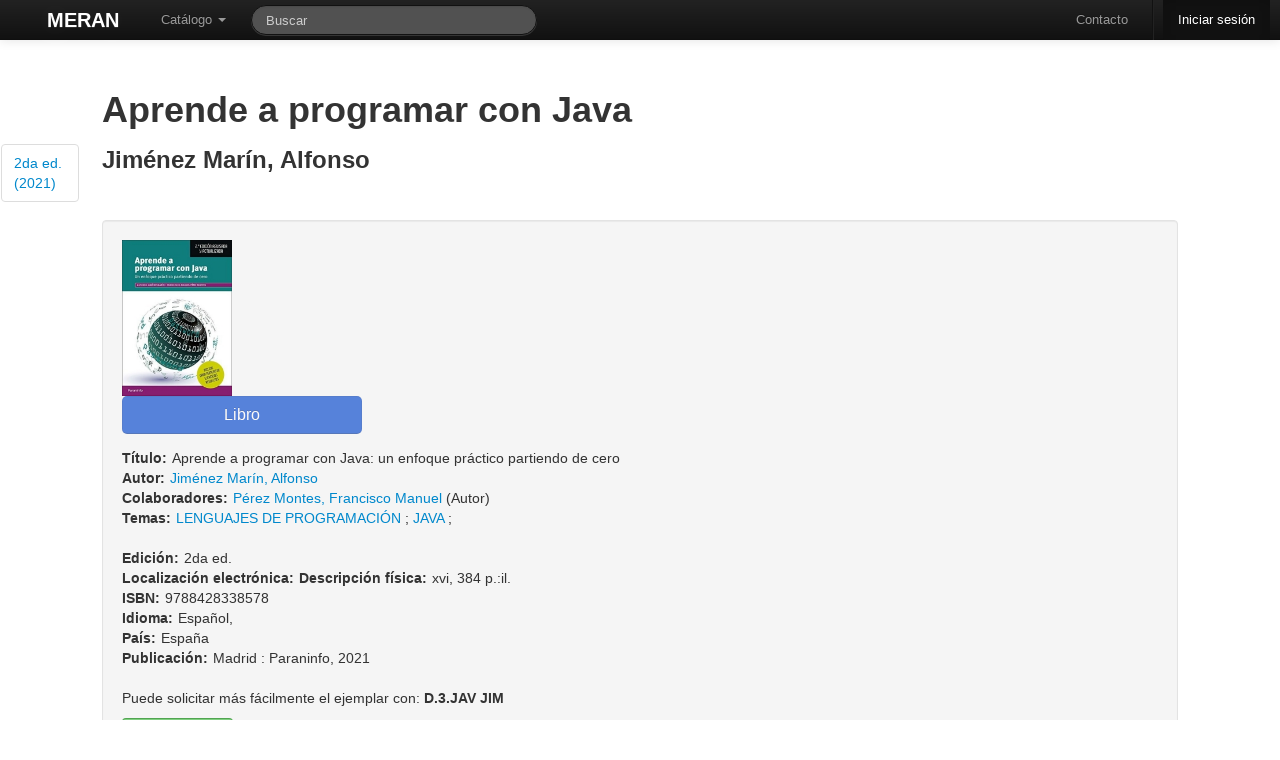

--- FILE ---
content_type: text/html; charset=utf-8
request_url: http://catalogo.info.unlp.edu.ar/meran/opac-detail.pl?id1=8487
body_size: 8490
content:
<!DOCTYPE html>
<html lang="es-ES">

<head>
  <meta http-equiv="Content-Type" content="text/html; charset=utf-8" />
  <meta http-equiv="cache-control" content="no-cache" />
  <meta http-equiv="expires" content="3600" />
  <meta name="revisit-after" content="2 days" />
  <meta name="robots" content="index,follow" />
  <meta name="publisher" content="Grupo Meran" />
  <meta name="copyright" content="" />
  <meta name="author" content="Grupo Meran" />
  <meta name="distribution" content="global" />
  <meta name="description" content="OPAC" />
  <meta name="keywords" content="Your keywords, keywords, keywords, here ..." />
  <meta name="viewport" content="width=device-width, initial-scale=1.0">
  
  <!-- Le HTML5 shim, for IE6-8 support of HTML5 elements -->
  <!--[if lt IE 9]>
    <script src="//html5shim.googlecode.com/svn/trunk/html5.js"></script>
  <![endif]-->


    <!-- Le fav and touch icons -->
    <link rel="shortcut icon" href="/includes/css/favicon.ico">
    <link rel="apple-touch-icon" href="images/apple-touch-icon.png">
    <link rel="apple-touch-icon" sizes="72x72" href="images/apple-touch-icon-72x72.png">
    <link rel="apple-touch-icon" sizes="114x114" href="images/apple-touch-icon-114x114.png">
       
  <link rel="stylesheet" href="/opac-tmpl/temas/DIF/includes/opac.css" />
  <link rel='stylesheet' media='screen and (max-width: 900px)' href="/opac-tmpl/temas/DIF/includes/opac-FF_fix.css" />  
  <link rel="stylesheet" href="/includes/jquery/fancybox/fancybox.css" type="text/css" media="screen" />
  <link rel="stylesheet" href="/includes/css/print-opac.css" type="text/css" media="print" />

  <script type="text/javascript">
    var token               = '';
    var imagesForJS         = '/opac-tmpl/temas/DIF/imagenes';
    var M_LIMITE_RESULTADOS = 200 + "";
    var URL_PREFIX          = '/meran';

  </script>

  
<script type="text/javascript">

    // MENSAJES PARA USUARIOS

    PASSWORDS_DISTINTAS = "Las claves son distintas, ingreselas nuevamente.";

    PASSWORD_EN_BLANCO = "Las clave no puede estar en blanco, ingreselas nuevamente.";

    LAS_CLAVES_SON_DISTINTAS= "Las claves son distintas. Ingreselas nuevamente.";

    CAMBIO_DE_CONTRASENIA= "Cambio de Contraseña";

    ESTA_SEGURO_QUE_DESEA_RESERVAR= 'Realmente desea reservar el ejemplar?';

    ESTA_SEGURO_QUE_DESEA_CANCELAR_RESERVA= 'Realmente desea cancelar la reserva?';

    FAVORITE_ADDED= 'Se agrego el favorito correctamente.';

    FAVORITE_ADDED_ERROR= 'No se pudo agregar el favorito';

    FAVORITE_DELETED= 'Se elimino el favorito correctamente.';

    FAVORITE_CONFIRM_DELETE= 'Desea borrar el favorito?';

    FAVORITE_DELETED_ERROR= 'No se pudo eliminar el favorito';

    CATALOGO_TITLE= 'Alerta de Catalogo';

    OPAC_ALERT_TITLE= 'Alerta de La Biblioteca';
    ARRASTRAR_IMAGEN = "Arrastre para subir la imagen";
    SUBIR_IMAGEN = "Seleccionar imagen";
    POR_FAVOR_INGRESE_SU_APELLIDO   = "Por favor, ingrese su apellido";
    POR_FAVOR_INGRESE_SU_NOMBRE     = "Por favor, ingrese su/s nombre/s";
    POR_FAVOR_INGRESE_SU_MENSAJE    = "Por favor, ingrese su mensaje";
    POR_FAVOR_INGRESE_UNA_DIR_DE_EMAIL_VALIDA= "Por favor, ingrese una direcci\\u00f3n de email v\\u00e1lida";
    
    POR_FAVOR_INGRESE_DEPARTAMENTO= "Por favor, ingrese un departamento";
    
    SEGURO_OCULTAR_NOVEDAD="Esta seguro que quiere ocultar esta novedad?";

    //Mensajes para recomendaciones

    POR_FAVOR_INGRESE_UN_AUTOR = "Por favor, ingrese un autor";
    POR_FAVOR_INGRESE_UN_TITULO = "Por favor, ingrese un titulo";
    POR_FAVOR_INGRESE_UNA_EDICION = "Por favor, ingrese una edicion";
    POR_FAVOR_INGRESE_UNA_EDITORIAL = "Por favor, ingrese una editorial";
    POR_FAVOR_INGRESE_UNA_CANTIDAD = "Por favor, ingrese una cantidad v\\u00e1lida";
    POR_FAVOR_INGRESE_UN_MOTIVO = "Por favor, ingrese un motivo";

    /*=================================================File Uploader=========================================================*/
    TYPE_ERROR  = " Error en {file}: Solamente se permiten extensiones {extensions}";
    SIZE_ERROR  = "{file} es muy grande, el maximo tama&ntilde;o es {sizeLimit}.";
    EMPTY_ERROR = "{file} esta vacio. Elija un archivo con contenido, por favor.";
    ON_LEAVE    = "The files are being uploaded, if you leave now the upload will be cancelled.";  
     /*=================================================Fin File Uploader=========================================================*/

</script>

  <script src="/includes/jquery/jquery.js"></script>
<script src="/includes/bootstrap/js/bootstrap.min.js"></script>
<script src="/includes/bootstrap/js/bootstrap-datepicker.js"></script>
<script type="text/javascript" src="/includes/jquery/bootbox.min.js"></script>


    <script>
      /* Update datepicker plugin so that MM/DD/YYYY format is used. */
      $.extend($.fn.datepicker.defaults, {
        parse: function (string) {
          var matches;
          if ((matches = string.match(/^(\d{2,2})\/(\d{2,2})\/(\d{4,4})$/))) {
            return new Date(matches[3], matches[1] - 1, matches[2]);
          } else {
            return null;
          }
        },
        format: function (date) {
          var
            month = (date.getMonth() + 1).toString(),
            dom = date.getDate().toString();
          if (month.length === 1) {
            month = "0" + month;
          }
          if (dom.length === 1) {
            dom = "0" + dom;
          }
          return dom + "/" + month + "/" + date.getFullYear();
        }
      });  
    </script>
  <script src="/includes/AjaxHelper.js" type="text/javascript"></script>
  <script src="/includes/jquery/ui/ui-min.js" type="text/javascript"></script>
  <script src="/includes/jquery/ui/core.js" type="text/javascript"></script>
  <!-- Librerias necesarias para manejar el Autocomplete -->
<link href="/includes/jquery/jquery.autocomplete.css" type="text/css" rel="stylesheet" />
<script type="text/javascript" src="/includes/jquery/jquery.autocomplete-min.js"></script>
<script type="text/javascript" src="/includes/AutocompleteHelper.js"></script>

  <script src="/includes/jquery/jquery.wysiwyg.js" type="text/javascript"></script>
  <script src="/includes/json/jsonStringify.js" type="text/javascript"></script>
  <script src="/includes/MessageHelper.js" type="text/javascript"></script>
  <script src="/opac-tmpl/includes/circulacionOPAC.js" type="text/javascript"></script>
  <script src="/opac-tmpl/includes/favoritos.js" type="text/javascript"></script>
  <script type="text/javascript" src="/includes/jquery/jquery.expander.js"></script>
  <script type="text/javascript" src="/includes/jquery/jquery.nanoscroller.js"></script>
  <script src="/includes/util.js" type="text/javascript"></script>
  <script src="/includes/md5.js" type="text/javascript"></script>
  <script src="/includes/sha1.js" type="text/javascript"></script>
<!--   <script src="/includes/jsthread.js" type="text/javascript"></script> -->
  <script type="text/javascript" src="/includes/opac.js"></script>	
  <script type="text/javascript" src="/includes/jquery/jquery.alerts.js"></script>	
  <script type="text/javascript" src="/includes/jquery/fancybox/fancybox.js"></script>
  <script type="text/javascript" src="/includes/jquery/jquery.raty.min.js"></script>
  <script type="text/javascript" src="/includes/jquery/jquery.tmpl.js"></script>
  <script type="text/javascript" src="/includes/modernizr.js"></script>
  

  <script type="text/javascript">

//VARIABLES PARA ui.datepicker.js
CLOSE_TEXT = "Cerar";
CLOSE_STATUS = "Close without change";
CLEAR_TEXT = "Limpiar";
CLEAR_STATUS = "Borrar la fecha actual";
CURRENT_TEXT = "Hoy";
CURRENT_STATUS = "Mostrar mes actual";
NEXT_TEXT = "Siguiente";
NEXT_STATUS = "Mostrar el siguiente mes";
MONTH_STATUS = "Mostrar un mes diferente";
YEAR_STATUS = "Mostrar un año diferente";
WEEK_HEADER = "Smna";
WEEK_STATUS = "Semana del mes";
DAY_STATUS = "Primer día de la semana";
DATE_STATUS = "Seleccione DD/MM/d";
PREV_TEXT = "Anterior";
PREV_STATUS= "Mostrar la fecha anterior";
DATE_STATUS = "Seleccione Dia/Mes/Año";
INIT_STATUS = "Seleccione una fecha";
DATE_FORMAT = "dd/mm/yy";
SHOW_PREVIOUS = "Mostrar anterior";
SHOW_NEXT = "Mostrar siguiente";
SHOW_DIFERENT = "Mostrar uno diferente";


LOADING_RESULTS = "Cargando resultados";
OF = "de";
// END VARIABLES PARA ui.datepicker.js

//Para DataTables

S_LENGTH_MENU= 'Mostrar _MENU_ registros por pagina';
S_ZERO_RECORDS= 'No se encontraron coincidencias';
S_INFO= 'Mostrando _START_ a _END_ registros';
S_INFO_EMPTY= 'Mostrando 0 a 0 registros';
S_INFO_FILTERED= '(filtrados de _MAX_ registros totales)';
S_SEARCH= 'Filtrar: ';


//FIN PARA CALENDAR
CANCELAR= 'Cancelar';
OK= 'Ok';
EDITABLE_MSG= 'Editar...';

</script>
  <title>
    
        Biblioteca de la Facultad de Informática - U.N.L.P.
    
  </title>

  

    <script type="text/javascript">    

      $(document).ready(function() {
  			$('.popover_button').popover({delay: { show: 600, hide: 100 }, trigger: 'hover'});
  			$(".alert").alert();
            
                      $(function () {
                          var $alert = $('#alert_msg_main');
                          if($alert.length)
                          {
                              $alert.animate({height: $alert.css('line-height') || '50px'}, 200)
                              .click(function () {
                                  window.close;
                                  $alert.animate({height: '0'}, 200);
                              });
                          }
                      });
               
        $('#input-bar-search-opac-main').focus();   	
        });
	</script>
	
	
	</head>
	
	<!-- Global IE fix to avoid layout crash when single word size wider than column width -->
	<!--[if IE]><style type="text/css"> body {word-wrap: break-word;}</style><![endif]-->
	    
	<body lang="es-Es" data-spy="scroll" data-target=".side_bar">
	<!-- POAR AHORA ES LA NAV -->

	  <div id="ajax-indicator" class="modal hide fade loading">
			<div class="circle"></div>
			<div class="circle1"></div>
  	  </div>
	
	   <div class="navbar navbar-inverse navbar-fixed-top">
    <div class="navbar-inner">
      <div class="container" style="width: auto;">
        <a class="btn btn-navbar" data-toggle="collapse" data-target=".nav-collapse">
          <span class="icon-bar"></span>
          <span class="icon-bar"></span>
          <span class="icon-bar"></span>
        </a>
        <div id="opacLogo">
          
      			<a href='/meran/opac-main.pl' class='brand brand_less_padding white' onclick='0' title='Inicio' >MERAN</a>
    		
        </div>
        <div class="nav-collapse">
          <ul class="nav">
	            <li class="dropdown">
	              <a href="#" class="dropdown-toggle" data-toggle="dropdown">Cat&aacute;logo <b class="caret"></b></a>
	              <ul class="dropdown-menu">
			            <li>
			                <a href='/meran/opac-advanced_search.pl' onclick='0' title='B&uacute;squeda Avanzada' ><i class='icon-search'></i>B&uacute;squeda Avanzada</a>
			            </li>
			            <li>
			                <a href='/meran/opac-estante.pl' onclick='0' title='Estantes Virtuales' ><i class='icon-folder-open'></i> Estantes Virtuales</a>
			            </li>   
		            </ul>
	            </li>  
	                 
          </ul> 
          <form class="navbar-search pull-left" action="/meran/opac-busquedasDB.pl" method="get" onsubmit="startOverlay(); return true;">
              <input type="text" name="string" id="search_bar" class="search-query span3" placeholder="Buscar"
                   		  x-webkit-speech onwebkitspeechchange="javascript:startSearch();" 
                   		  speech onspeechchange="javascript:startSearch();"
                   		  value=""
              >
              <input type="hidden" name="tipoAccion" value="BUSQUEDA_COMBINABLE" />
              <input type="hidden" name="token" value="" />
          </form>

          <ul class="nav pull-right">
            <li>
                    <a href='/meran/opac-contact.pl' onclick='0' title='Contacto' >Contacto</a>
			 </li>
            <li class="divider-vertical"></li>
			
            	<li class="active" >
            	
                      <a href='/meran/auth.pl' onclick='0' title='Iniciar sesi&oacute;n' >Iniciar sesi&oacute;n</a>
            	</li>
            
          </ul>
        </div><!-- /.nav-collapse -->
      </div>
    </div><!-- /navbar-inner -->
  </div>

	   
	<div class="side_bar nano">
		<ul class="nav nav-tabs nav-stacked content">
			
		        	<li><a href="#detalle_grupo_8711">2da ed. (2021)</a></li>
		    
		</ul>
	</div>
	   
		<div class="container main_content" id="principal">	
				  <div id="end_top">
					    
		  			</div>	   
			        
			        
			              <style>
	.main_content{
		width: 84% !important;
	}
</style>

<script type="text/javascript">


	function mostrarIndice(id2){
	    $("#indice_data" + id2).modal(); 
	}
    
	

	function ProcessGBSBookInfo(booksInfo) {
		for (id in booksInfo) {
		 var element = document.getElementById(id);
		 var bookInfo = booksInfo[id];
		 if (bookInfo) {
		  element.href = bookInfo.preview_url;
		  element.style.display = '';
		 }
	   }
	 }

	function detalleMARC(id3){
		objAH               = new AjaxHelper(updateInfoMARC);
		objAH.debug         = true;
	    objAH.showOverlay   = true;
		objAH.url			= URL_PREFIX+"/opac-MARCDetail.pl";
		objAH.id3           = id3;
		//se envia la consulta
		objAH.sendToServer();
	}

	function updateInfoMARC(responseText){
		        $('#detalleMARC').html(responseText);
				$('#detalleMARC').modal();
	}
		 

    $(document).ready(function() {
    	$('.fancylink').fancybox();
    	$('.nano').nanoScroller();
    });
</script>

<section class="detalle_registro" id="detalle_registro_8487">  
          <h1>Aprende a programar con Java  </h1>
          <h3>Jiménez Marín, Alfonso </h3> 
</section>




<script type="text/javascript">
    $(document).ready(function() {
        $('.fancylink').fancybox();
    });
</script>


    
        <section class="detalle_grupo" id="detalle_grupo_8711">                       
                <div class="well">
                   
                      <div class="right">
                          <a id="ISBN:9788428338578"  style="display:none" target="_blank">
                              <img src="/includes/css/gbs_preview_button1.gif" border="0" style="margin: 0"/>
                          </a>
                      </div>
                      <script src="//books.google.com/books?jscmd=viewapi&bibkeys=ISBN:9788428338578&callback=ProcessGBSBookInfo"></script>
                   
                    <div class="right" style="width: 150px; margin-bottom: 20px;">
                        <!-- AddThis Button BEGIN -->
                        <div class="addthis_toolbox addthis_default_style ">
                        <a class="addthis_button_preferred_1"></a>
                        <a class="addthis_button_preferred_2"></a>
                        <a class="addthis_button_preferred_3"></a>
                        <a class="addthis_button_preferred_4"></a>
                        <a class="addthis_button_compact"></a>
                        <a class="addthis_counter addthis_bubble_style"></a>
                        </div>
                        <script type="text/javascript">var addthis_config = {"data_track_addressbar":true};</script>
                        <script type="text/javascript" src="http://s7.addthis.com/js/250/addthis_widget.js#pubid=ra-4fc3cfd82e6bcc52"></script>
                        <!-- AddThis Button END -->
                    </div>
                    
                             
                       <div class="detalle_total">                            
                                <div class="">
                                

                                    
                                        <div class="item portadaEdicionImage" >
                                            <a class="fancylink" id="imagen_4431e442f115a9bbebff000a66a3cc49.jpeg" rel="group_8711" href="/uploads/covers-added/4431e442f115a9bbebff000a66a3cc49.jpeg">
                                                <img border="0" src="/uploads/covers-added/4431e442f115a9bbebff000a66a3cc49.jpeg" title="Portada" alt="Portada del ejemplar" >
                                            </a>
                                        </div>
                                    

                                
                                </div>       
                                <input class="btn btn-primary btn-large" disabled value="Libro" />
                            <dl>
    
            
                
                <dt class="inline left rightMargin">Título:</dt><dd>Aprende a programar con Java:&nbsp;un enfoque práctico partiendo de cero</dd>
                
            
    
            
                
                <dt class="inline left rightMargin">Autor:</dt><dd><a href='http://catalogo.info.unlp.edu.ar:80/meran/opac-busquedasDB.pl?tipoAccion=BUSQUEDA_AVANZADA&autor=Jiménez Marín, Alfonso' onclick='0' >Jiménez Marín, Alfonso</a></dd>
                
            
    
            
                
                <dt class="inline left rightMargin">Colaboradores:</dt><dd><a href='http://catalogo.info.unlp.edu.ar:80/meran/opac-busquedasDB.pl?tipoAccion=BUSQUEDA_AVANZADA&autor=Pérez Montes, Francisco Manuel' onclick='0' >Pérez Montes, Francisco Manuel</a>&nbsp;(Autor)</dd>
                
            
    
            
                
                <dt class="inline left rightMargin">Temas:</dt><dd><a href='http://catalogo.info.unlp.edu.ar:80/meran/opac-busquedasDB.pl?tipoAccion=BUSQUEDA_AVANZADA&tema=LENGUAJES DE PROGRAMACIÓN' onclick='0' >LENGUAJES DE PROGRAMACIÓN</a>&nbsp;;&nbsp;<a href='http://catalogo.info.unlp.edu.ar:80/meran/opac-busquedasDB.pl?tipoAccion=BUSQUEDA_AVANZADA&tema=JAVA' onclick='0' >JAVA</a>&nbsp;;&nbsp;</dd>
                
            
    
    
</dl>

                              <dl class="listado_sin_margen">
                                  
                                              
                                                  
                                                  <dt class="inline left rightMargin">Edición:</dt><dd>2da ed.</dd>
                                                  
                                              
                                  
                                              
                                                  
                                                  <dt class="inline left rightMargin">Localización electrónica:</dt><dd><a href='http://' onclick='0' target='_blank' > </a></dd>
                                                  
                                              
                                  
                                              
                                                  
                                                  <dt class="inline left rightMargin">Descripción física:</dt><dd>xvi, 384 p.:il.</dd>
                                                  
                                              
                                  
                                              
                                                  
                                                  <dt class="inline left rightMargin">ISBN:</dt><dd>9788428338578</dd>
                                                  
                                              
                                  
                                              
                                                  
                                                  <dt class="inline left rightMargin">Idioma:</dt><dd>Español,&nbsp;</dd>
                                                  
                                              
                                  
                                              
                                                  
                                                  <dt class="inline left rightMargin">País:</dt><dd>España</dd>
                                                  
                                              
                                  
                                              
                                                  
                                                  <dt class="inline left rightMargin">Publicación:</dt><dd>Madrid&nbsp;:&nbsp;Paraninfo,&nbsp;2021</dd>
                                                  
                                              
                                  
                                
                              </dl>

                              
                                <p>Puede solicitar m&aacute;s f&aacute;cilmente el ejemplar con: <strong> D.3.JAV JIM</strong></p>
                              
                                
                                    <a id='' title='' class='btn btn-success click'  onclick='mostrarIndice(8711);'><i class='icon-white icon-book'></i> Ver &iacute;ndice</a>

                                    <div id="indice_data8711"  class="modal hide fade">
                                          <div class="modal-header">
                                            <a href="#" class="close" data-dismiss="modal">×</a>
                                            <h3>Indice del grupo</h3>
                                          </div>
                                          <div class="modal-body">
                                              <pre>1. Conceptos básicos
1.1Algoritmo
1.2Lenguajes de programación
1.3 ¿Cual es el propósito de este libro?
1.4 Net Beans IDE
1.5 El programa principal
1.6 Palabras reservadas
1.7 Variables
1.8 Tipos
1.9 Constantes
1.10 Comentarios
1.11 Operaciones básicas
1.12 Conversión de tipos
1.13 API de Java
Ejercicios de conceptos básicos
Ejercicios propuestos

2. Condicionales
2.1 Expresiones lógicas
2.2 Condicional simple: if
2.3 Condicional doble: if-else
2.4 Condicional múltiple: switch

3. Bucles
3.1 Bucles controlados por condición
3.2 Bucles controlados por contador: for
3.3 Salidas anticipadas
3.4 Bucles anidados
Ejercicios de bucles
Ejercicios propuestos

4. Funciones
4.1 Conceptos básicos
4.2 Ámbito de las variables
4.3 Paso de información a la función
4.4 Valor devuelto por una función
4.5 Sobrecarga de funciones
4.6 Recursividad
Ejercicios de funciones
Ejercicios propuestos

5. Tablas
5.1 Variables escalares vs tablas
5.2 Índices
5.3 Construcción de tablas
5.4 Referencias
5.5 Clasificación de tablas
5.6 Tablas de parámetro de funciones
5.7 Clase arrays
5.8 Operaciones con tablas
5.9 Tablas n-dimensionales
Ejercicios de tablas
Ejercicios propuestos

6. Cadenas
6.1 Tipo primitivo char
6.2 Clase Character
6.3 Clase String
6.4 Cadenas y tablas de caracteres
Ejercicios de cadenas
Ejercicios propuestos

7. Clases
7.1 Crear una clase desde NetBeans
7.2 Atributos
7.3 Objetivos
7.4 Métodos
7.5 Atributos y métodos estáticos
7.6 Constructores
7.7 Paquetes
7.8 Modificadores de acceso
7.9 Enumerados
Ejercicios de clases
Ejercicios propuestos

8. Herencia
8.1 Superclase
8.2 Modificador de acceso para herencia
8.3 Redefinición de miembros heredados
8.4 La clase object
8.5 Clases abstractas
Ejercicios de herencia
Ejercicios propuestos

9. Interfaces
9.1 Interfaces
9.2 Clases anónimas
9.3 Interfaz comparable
9.4 Interfaz comparator
Ejercicios de interfaces
Ejercicios propuestos

10. Ficheros de texto
10.1 Excepciones
10.2 Flujos de entrada
10.3 Flujos de salida
Ejercicios de ficheros de texto
Ejercicios propuestos

11.Ficheros binarios
11.1 Flujos de salida
11.2 Flujos de entrada
11.3 Cierre de flujos
Ejercicios de ficheros binarios
Ejercicios propuestos

12.Collections
12.1 Listas
12.2 Interfaz Set
12.3 Interfaz map
Ejercicios de collections
Ejercicios propuestos

13. Stream
13.1 Interfaces funcionales y expresiones lambda
13.2 Algunas interfaces funcionales de la API
13.3 Interfaz stream
Ejercicios de stream
Ejercicios propuestos</pre>
                                                
                                              </div>
                                          <div class="modal-footer"></div>
                                  </div>
                                
                                 
                                
                            
                          </div>
                    </div>
                    
                    <div id="modal_reservar_8711" class="modal hide fade">
                              <div class="modal-header">
                                <a href="#" class="close" data-dismiss="modal">×</a>
                                <h3>Reserva de ejemplar</h3>
                              </div>
                              <div class="modal-body">
                                 
                                
                                <p>
                                   Est&aacute; a punto de reservar un ejemplar de 
                                   <h4>Aprende a programar con Java</h4> <span class="label label-info">2da ed.</span>
                                </p>
                              </div>
                              <div class="modal-footer">
                                <a href="#" class="btn btn-primary" onclick="reservar(8487,8711);">Reservar</a>
                              </div>
                    </div>

                    
          <!--END  IF nivel2_array -->

        


		
   
		

                                
                                     

        
          
            <div id="divDisponivilidadOpac" class="alert alert-success">
		<blockquote>
			
				
		        	<p>Se cuenta con disponibilidad inmediata para llevar a domicilio.</p>
		        
			
		<br>
		
		  
	          <small>Disponibilidad Actual Para Pr&eacute;stamo: 1 </small>
	          <small>Disponibilidad Actual Para Sala de Lectura: 0 </small>
	
	          <small>Cantidad Actual de Reservas: 0</small>
	      
	          <small>Cantidad Actual de Pr&eacute;stamos: 0</small>
		  			             
      	</blockquote>
			
           



</div>

  <script type="text/javascript">
$(document).ready(function() {

	$('#rating_8711').raty({
		  cancel    : true,
		  cancelOff : 'cancel-off-big.png',
		  cancelOn  : 'cancel-on-big.png',
		  half      : true,
		  size      : 24,
		  starHalf  : 'star-half-big.png',
		  starOff   : 'star-off-big.png',
		  starOn    : 'star-on-big.png',
		  score		: 0,


		
		  readOnly: true,
				  


		click       : function(score, evt) {

		    $.ajax({
		        url: '/meran/rating.pl',
		        data: {rate: score, id2: 8711}, 
		        type: 'POST',
		        success: function (data) {
	                $("#ajax_response8711").html(data);
	                $("#ajax_response8711").show();
		
		        },
		        error: function (jxhr, msg, err) {
		            $('#response').append('<li style="color:red">' + msg + '</li>');
		        }
		    });


  		}
	});

		


});
</script>

<div id="rating_form_8711" class="well">
    <h4>Valoraci&oacute;n</h4>

	<div id="rating_8711"></div>

    <br style="clear:both" />

    <span class="label label-success" id="ajax_response8711" style="display:none;"></span>

	<a class='btn btn-info'  href='reviews.pl?id2=8711'><i class='icon-white icon-comment'></i> Comentarios (0)</a>

</div>


          
        

        


  </section>


  <!--END FOREACH nivel2 -->

<div id="resultadoReserva"></div>

			        
		        


<div id="resultHistoriales"> </div>
<div id="result"> </div>
<!-- usado como referencia por el MessageHelper -->

</div>
	
       <!-- Piwik -->
<script type="text/javascript">
  var _paq = _paq || [];
  _paq.push(['trackPageView']);
  _paq.push(['enableLinkTracking']);
  (function() {
    var u=(("https:" == document.location.protocol) ? "https" : "http") + "://stats.meran.unlp.edu.ar/piwik/";
    _paq.push(['setTrackerUrl', u+'piwik.php']);
    _paq.push(['setSiteId', 3]);
    var d=document, g=d.createElement('script'), s=d.getElementsByTagName('script')[0]; g.type='text/javascript';
    g.defer=true; g.async=true; g.src=u+'piwik.js'; s.parentNode.insertBefore(g,s);
  })();
</script>
<noscript><p><img src="http://stats.meran.unlp.edu.ar/piwik/piwik.php?idsite=3" style="border:0;" alt="" /></p></noscript>
<!-- End Piwik Code -->
    
</body>
</html>



--- FILE ---
content_type: application/javascript
request_url: http://catalogo.info.unlp.edu.ar/includes/MessageHelper.js
body_size: 1903
content:
/*
 * Meran - MERAN UNLP is a ILS (Integrated Library System) wich provides Catalog,
 * Circulation and User's Management. It's written in Perl, and uses Apache2
 * Web-Server, MySQL database and Sphinx 2 indexing.
 * Copyright (C) 2009-2013 Grupo de desarrollo de Meran CeSPI-UNLP
 *
 * This file is part of Meran.
 *
 * Meran is free software: you can redistribute it and/or modify
 * it under the terms of the GNU General Public License as published by
 * the Free Software Foundation, either version 3 of the License, or
 * (at your option) any later version.
 *
 * Meran is distributed in the hope that it will be useful,
 * but WITHOUT ANY WARRANTY; without even the implied warranty of
 * MERCHANTABILITY or FITNESS FOR A PARTICULAR PURPOSE.  See the
 * GNU General Public License for more details.
 *
 * You should have received a copy of the GNU General Public License
 * along with Meran.  If not, see <http://www.gnu.org/licenses/>.
 */

/*
 * LIBRERIA MessageHelper v 1.0.1
 * Esta es una libreria creada para el sistema KOHA
 * Para poder utilizarla es necesario incluir en el tmpl la libreria jquery.js
 * @author Carbone Miguel
 * Fecha de creacion 09/09/2008
 *
 */
/*
* En esta libreria se denerian manejar todos los mensajes de respuesta desde el servidor al cliente,
* ya sean de error, informacion, warnings, etc
*/

// FIXME 
//Faltaria manejar mejor el log, opcion debug idem a demas helpers


// TODO armar objeto
// function MessageHelper(){
//     //defino las propiedades  
// //     this.nombre                     = obj.nombre;
// 
//     function fClearMessages(){     
//         $('#mensajes').css({opacity:0,"filter":"alpha(opacity=0)"});
//         $('#mensajes').hide();
//         $('#mensajes').html(''); 
//     };
//     
//     //metodos
//     this.clearMessages = fClearMessages;
// 
// }

function clearMessages(){
	$('#end_top').html("<div id='mensajes' class='alert hide pagination-centered'><a class='close' data-dismiss='alert'>x</a><br /> </div>");
}

function verificarRespuesta(responseText){
    if (responseText == 0){
        jAlert(DATOS_ENVIADOS_INCORRECTOS,'Info', 'errboxid');
        return(0);
    }else{
        return (1);
    }
}
//Esta funcion setea varios mensajes enviados desde el servidor
function setMessages(Messages_hashref){
//@params
//Message.messages, arreglo de mensajes mensaje para el usuario
//Message.error, error=1 o 0

//Mensajes:
//Message.error, hay error (error=1)
//Message.messages: [message_1, message_2, ... , message_n]
//message1: 	codMsg: 'U324'
//		message: 'Texto para informar'
	var hayError = 0;
    try{
         _createContentMessages();
        var i;
        //se agregan todos los mensajes
        if (Messages_hashref.error == 1)
            $('#mensajes').addClass('alert-error');
        if (Messages_hashref.success == 1)
            $('#mensajes').addClass('alert-success');
        hayError = Messages_hashref.error;
        for(i=0;i<Messages_hashref.messages.length;i++){
            $('#mensajes').append('<p>' + Messages_hashref.messages[i].message + '</p>');
            
        }
        $('#mensajes').removeClass('hide');
        $('html, body').animate({scrollTop:0}, 'slow');
        _delay(clearMessages, 60);
    }
    catch (e){
      // We do nothing ;)
    }
    
    return hayError;
}

//crea el contenedor para los mensajes, si ya esta creado, borra el contenido
function _createContentMessages(){

	var contenedor = $('#mensajes')[0];

	if(contenedor == null){
     //no existe el contenedor, se crea
		//console.log("MessageHelper: Se crea el div cotenedor");
		$('#end_top').append("<div id='mensajes' class='alert hide pagination-centered'><a class='close' data-dismiss='alert'>×</a><br /> </div>"); //faltaria agregar la clase warning, success o danger
	}
	else{
    //existe el contenedor, lo limpio
        clearMessages();
	}
}

//luego de x segundos se ejecuta la funcion pasada por parametro
function _delay(funcion, segundos){
	setTimeout(funcion, segundos*1000);
}

function hayError(msg){
	if (msg.error == 1)
		return (true);

	return (false);
}


--- FILE ---
content_type: application/javascript
request_url: http://catalogo.info.unlp.edu.ar/opac-tmpl/includes/favoritos.js
body_size: 1540
content:
/*
 * Meran - MERAN UNLP is a ILS (Integrated Library System) wich provides Catalog,
 * Circulation and User's Management. It's written in Perl, and uses Apache2
 * Web-Server, MySQL database and Sphinx 2 indexing.
 * Copyright (C) 2009-2013 Grupo de desarrollo de Meran CeSPI-UNLP
 *
 * This file is part of Meran.
 *
 * Meran is free software: you can redistribute it and/or modify
 * it under the terms of the GNU General Public License as published by
 * the Free Software Foundation, either version 3 of the License, or
 * (at your option) any later version.
 *
 * Meran is distributed in the hope that it will be useful,
 * but WITHOUT ANY WARRANTY; without even the implied warranty of
 * MERCHANTABILITY or FITNESS FOR A PARTICULAR PURPOSE.  See the
 * GNU General Public License for more details.
 *
 * You should have received a copy of the GNU General Public License
 * along with Meran.  If not, see <http://www.gnu.org/licenses/>.
 */

/*
* Libreria para menejar los favoritos de OPAC
* Contendran las funciones para permitir la circulacion en el sistema
*/



function consultarFavoritos(){

	objAH=new AjaxHelper(updateConsultarFavoritos);
    objAH.showOverlay       = true;
  	objAH.debug= true;
	objAH.url= 'opac-privateshelfs.pl';
	//se setea la funcion para cambiar de pagina
	objAH.funcion= 'changePage';
	//se envia la consulta
	objAH.sendToServer();
}

function updateConsultarFavoritos(responseText){

	$('#datosUsuario').slideUp('slow');
    $('#resultHistoriales').slideUp('slow');
	$('#result').html(responseText);
    $('#result').show();
// 	pushCache(responseText, 'result');
	zebra('zebra');

	checkedAll('todos','checkbox');
}

function agregarAFavoritos(){

	var chck=$("input[@name=checkbox]:checked");
	var array= new Array;
	var long=chck.length;
	if ( long == 0){
		alert("Seleccione un ejemplar para agregar a Favoritos");
	}
	else{

		for(var i=0; i< long; i++){
			array[i]=chck[i].value;
		}
		
		objAH=new AjaxHelper(updateAgregarAFavoritos);
        objAH.showOverlay       = true;
		objAH.debug= true;
		objAH.url= 'opac-privateshelfsDB.pl';
		objAH.datosArray= array;
		objAH.Accion= 'ADD';
		//se envia la consulta
		objAH.sendToServer();
	}
}

function updateAgregarAFavoritos(){
	consultarFavoritos();
}

function borrarDeFavoritos(){

// 	var result="";
// //hacer con jquery
// 	var checks=document.getElementsByTagName("input");
// 	if (checks.length>0){
// 		for(i=0;i<checks.length;i++)
// 		{
// 			if((checks[i].type == "checkbox")&&(checks[i].checked)){ 		
// 				result= result + checks[i].name + '#';
// 			}
// 		}       
// 	}
// // 	params= result;



	var chck=$("input[@name=checkbox]:checked");
	var array= new Array;
	var long=chck.length;
	if ( long == 0){
		alert("Seleccione un ejemplar para eliminar de Favoritos");
	}
	else{

		for(var i=0; i< long; i++){
			array[i]=chck[i].value;
		}
		
		objAH=new AjaxHelper(updateAgregarAFavoritos);
        objAH.showOverlay       = true;
		objAH.debug= true;
		objAH.url= 'opac-privateshelfsDB.pl';
		objAH.datosArray= array;
		objAH.Accion= 'DELETE';
		//se envia la consulta
		objAH.sendToServer();	
	}
	
}

function obtenerFavoritos(){
    objAH=new AjaxHelper(updateObtenerFavoritos);
    objAH.showOverlay       = true;
    objAH.debug= true;
    objAH.url=URL_PREFIX+'/opac-favoritosDB.pl';
    objAH.action='get_favoritos';
    objAH.sendToServer();
}

function updateObtenerFavoritos(responseText){
        if (!verificarRespuesta(responseText))
            return(0);
        $('#mis_favoritos').html(responseText);
        zebra('datos_tabla');
}

function eliminarFavorito(id_favorito){
	
            objAH=new AjaxHelper(updateEliminarFavorito);
            objAH.showOverlay       = false;
            objAH.debug= true;
            objAH.url=URL_PREFIX+'/opac-favoritosDB.pl';
            objAH.action='delete_favorite';
            objAH.id1=id_favorito;
            objAH.sendToServer();
    
}

function updateEliminarFavorito(responseText){
        if (!verificarRespuesta(responseText))
            return(0);
        $('#mis_favoritos').html(responseText);
}

--- FILE ---
content_type: application/javascript
request_url: http://catalogo.info.unlp.edu.ar/includes/jquery/jquery.tmpl.js
body_size: 693
content:
/*
 * jQuery Simple Templates plugin 1.1.1
 *
 * http://andrew.hedges.name/tmpl/
 * http://docs.jquery.com/Plugins/Tmpl
 *
 * Copyright (c) 2008 Andrew Hedges, andrew@hedges.name
 *
 * Usage: $.tmpl('<div class="#{classname}">#{content}</div>', { 'classname' : 'my-class', 'content' : 'My content.' });
 *
 * The changes for version 1.1 were inspired by the discussion at this thread:
 *   http://groups.google.com/group/jquery-ui/browse_thread/thread/45d0f5873dad0178/0f3c684499d89ff4
 * 
 * Dual licensed under the MIT and GPL licenses:
 *   http://www.opensource.org/licenses/mit-license.php
 *   http://www.gnu.org/licenses/gpl.html
 */

(function($) {
    $.extend({
    	// public interface: $.tmpl
    	tmpl : function(tmpl, vals) {
    		var rgxp, repr;
    		
			// default to doing no harm
			tmpl = tmpl   || '';
			vals = vals || {};
    		
    		// regular expression for matching our placeholders; e.g., #{my-cLaSs_name77}
    		rgxp = /#\{([^{}]*)}/g;
    		
    		// function to making replacements
    		repr = function (str, match) {
				return typeof vals[match] === 'string' || typeof vals[match] === 'number' ? vals[match] : str;
			};
			
			return tmpl.replace(rgxp, repr);
		}
	});
})(jQuery);